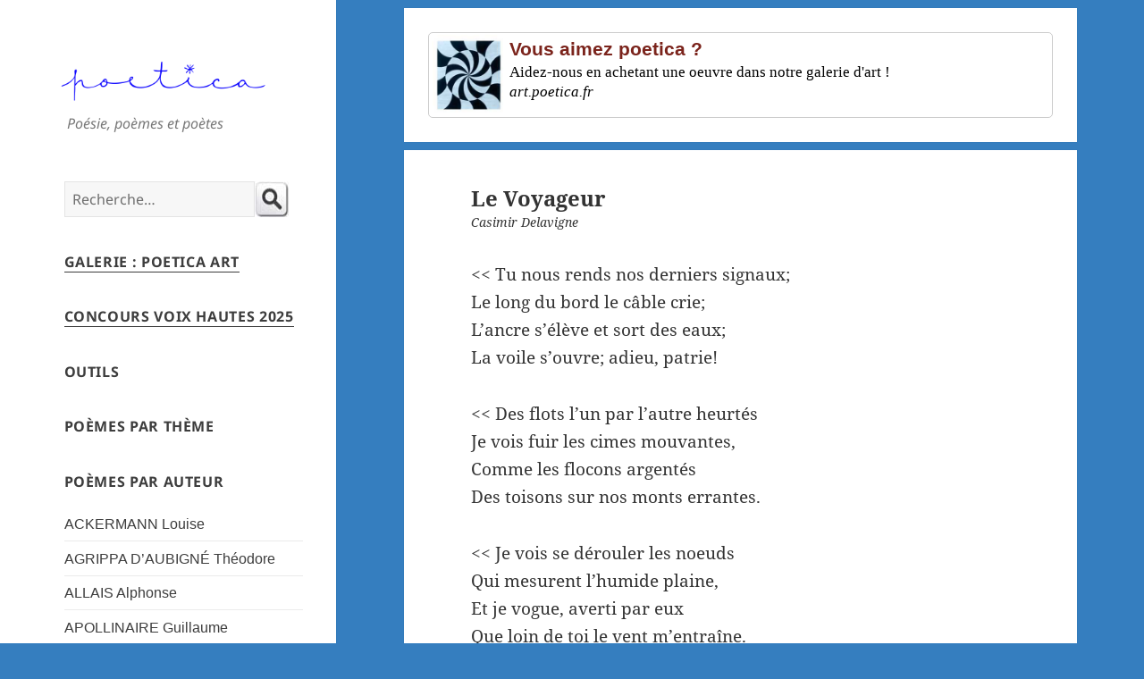

--- FILE ---
content_type: text/html; charset=UTF-8
request_url: https://www.poetica.fr/poeme-520/casimir-delavigne-le-voyageur/
body_size: 17451
content:
<!DOCTYPE html>
<html lang="fr-FR" class="no-js">
<head>
<meta charset="UTF-8">
<meta name="viewport" content="width=device-width">
<link rel="profile" href="http://gmpg.org/xfn/11">	
<!--[if lt IE 9]>
<script src="https://www.poetica.fr/wp-content/themes/twentyfifteen/js/html5.js"></script>
<![endif]-->
<script>
(function(html){html.className = html.className.replace(/\bno-js\b/,'js')})(document.documentElement);
//# sourceURL=twentyfifteen_javascript_detection
</script>
<meta name='robots' content='index, follow, max-image-preview:large, max-snippet:-1, max-video-preview:-1' />

	<title>Le Voyageur, po&egrave;me de Casimir Delavigne - poetica.fr</title>
	<meta name="description" content="Le Voyageur, un po&egrave;me de Casimir Delavigne." />
	<link rel="canonical" href="https://www.poetica.fr/poeme-520/casimir-delavigne-le-voyageur/" />
	<script type="application/ld+json" class="yoast-schema-graph">{"@context":"https://schema.org","@graph":[{"@type":"Article","@id":"https://www.poetica.fr/poeme-520/casimir-delavigne-le-voyageur/#article","isPartOf":{"@id":"https://www.poetica.fr/poeme-520/casimir-delavigne-le-voyageur/"},"author":{"name":"ac001","@id":"https://www.poetica.fr/#/schema/person/9ccab6319d8526e8a65c544b8b45d467"},"headline":"Le Voyageur","datePublished":"2009-05-25T09:29:05+00:00","mainEntityOfPage":{"@id":"https://www.poetica.fr/poeme-520/casimir-delavigne-le-voyageur/"},"wordCount":657,"commentCount":5,"articleSection":["Casimir Delavigne","Lieux","Mer","Voyage"],"inLanguage":"fr-FR","potentialAction":[{"@type":"CommentAction","name":"Comment","target":["https://www.poetica.fr/poeme-520/casimir-delavigne-le-voyageur/#respond"]}]},{"@type":"WebPage","@id":"https://www.poetica.fr/poeme-520/casimir-delavigne-le-voyageur/","url":"https://www.poetica.fr/poeme-520/casimir-delavigne-le-voyageur/","name":"Le Voyageur, po&egrave;me de Casimir Delavigne","isPartOf":{"@id":"https://www.poetica.fr/#website"},"datePublished":"2009-05-25T09:29:05+00:00","author":{"@id":"https://www.poetica.fr/#/schema/person/9ccab6319d8526e8a65c544b8b45d467"},"description":"Le Voyageur, un po&egrave;me de Casimir Delavigne.","breadcrumb":{"@id":"https://www.poetica.fr/poeme-520/casimir-delavigne-le-voyageur/#breadcrumb"},"inLanguage":"fr-FR","potentialAction":[{"@type":"ReadAction","target":["https://www.poetica.fr/poeme-520/casimir-delavigne-le-voyageur/"]}]},{"@type":"BreadcrumbList","@id":"https://www.poetica.fr/poeme-520/casimir-delavigne-le-voyageur/#breadcrumb","itemListElement":[{"@type":"ListItem","position":1,"name":"Accueil","item":"https://www.poetica.fr/"},{"@type":"ListItem","position":2,"name":"Le Voyageur"}]},{"@type":"WebSite","@id":"https://www.poetica.fr/#website","url":"https://www.poetica.fr/","name":"Poetica","description":"Poésie, poèmes et poètes","potentialAction":[{"@type":"SearchAction","target":{"@type":"EntryPoint","urlTemplate":"https://www.poetica.fr/?s={search_term_string}"},"query-input":{"@type":"PropertyValueSpecification","valueRequired":true,"valueName":"search_term_string"}}],"inLanguage":"fr-FR"},{"@type":"Person","@id":"https://www.poetica.fr/#/schema/person/9ccab6319d8526e8a65c544b8b45d467","name":"ac001","image":{"@type":"ImageObject","inLanguage":"fr-FR","@id":"https://www.poetica.fr/#/schema/person/image/","url":"https://secure.gravatar.com/avatar/197ae7c2e0e161c02127858f324e120320eb46d94ac59e624cce48269b843861?s=96&d=mm&r=g","contentUrl":"https://secure.gravatar.com/avatar/197ae7c2e0e161c02127858f324e120320eb46d94ac59e624cce48269b843861?s=96&d=mm&r=g","caption":"ac001"}}]}</script>


<link rel="alternate" title="oEmbed (JSON)" type="application/json+oembed" href="https://www.poetica.fr/wp-json/oembed/1.0/embed?url=https%3A%2F%2Fwww.poetica.fr%2Fpoeme-520%2Fcasimir-delavigne-le-voyageur%2F" />
<link rel="alternate" title="oEmbed (XML)" type="text/xml+oembed" href="https://www.poetica.fr/wp-json/oembed/1.0/embed?url=https%3A%2F%2Fwww.poetica.fr%2Fpoeme-520%2Fcasimir-delavigne-le-voyageur%2F&#038;format=xml" />
<style id='wp-img-auto-sizes-contain-inline-css'>
img:is([sizes=auto i],[sizes^="auto," i]){contain-intrinsic-size:3000px 1500px}
/*# sourceURL=wp-img-auto-sizes-contain-inline-css */
</style>
<style id='wp-emoji-styles-inline-css'>

	img.wp-smiley, img.emoji {
		display: inline !important;
		border: none !important;
		box-shadow: none !important;
		height: 1em !important;
		width: 1em !important;
		margin: 0 0.07em !important;
		vertical-align: -0.1em !important;
		background: none !important;
		padding: 0 !important;
	}
/*# sourceURL=wp-emoji-styles-inline-css */
</style>
<style id='wp-block-library-inline-css'>
:root{--wp-block-synced-color:#7a00df;--wp-block-synced-color--rgb:122,0,223;--wp-bound-block-color:var(--wp-block-synced-color);--wp-editor-canvas-background:#ddd;--wp-admin-theme-color:#007cba;--wp-admin-theme-color--rgb:0,124,186;--wp-admin-theme-color-darker-10:#006ba1;--wp-admin-theme-color-darker-10--rgb:0,107,160.5;--wp-admin-theme-color-darker-20:#005a87;--wp-admin-theme-color-darker-20--rgb:0,90,135;--wp-admin-border-width-focus:2px}@media (min-resolution:192dpi){:root{--wp-admin-border-width-focus:1.5px}}.wp-element-button{cursor:pointer}:root .has-very-light-gray-background-color{background-color:#eee}:root .has-very-dark-gray-background-color{background-color:#313131}:root .has-very-light-gray-color{color:#eee}:root .has-very-dark-gray-color{color:#313131}:root .has-vivid-green-cyan-to-vivid-cyan-blue-gradient-background{background:linear-gradient(135deg,#00d084,#0693e3)}:root .has-purple-crush-gradient-background{background:linear-gradient(135deg,#34e2e4,#4721fb 50%,#ab1dfe)}:root .has-hazy-dawn-gradient-background{background:linear-gradient(135deg,#faaca8,#dad0ec)}:root .has-subdued-olive-gradient-background{background:linear-gradient(135deg,#fafae1,#67a671)}:root .has-atomic-cream-gradient-background{background:linear-gradient(135deg,#fdd79a,#004a59)}:root .has-nightshade-gradient-background{background:linear-gradient(135deg,#330968,#31cdcf)}:root .has-midnight-gradient-background{background:linear-gradient(135deg,#020381,#2874fc)}:root{--wp--preset--font-size--normal:16px;--wp--preset--font-size--huge:42px}.has-regular-font-size{font-size:1em}.has-larger-font-size{font-size:2.625em}.has-normal-font-size{font-size:var(--wp--preset--font-size--normal)}.has-huge-font-size{font-size:var(--wp--preset--font-size--huge)}.has-text-align-center{text-align:center}.has-text-align-left{text-align:left}.has-text-align-right{text-align:right}.has-fit-text{white-space:nowrap!important}#end-resizable-editor-section{display:none}.aligncenter{clear:both}.items-justified-left{justify-content:flex-start}.items-justified-center{justify-content:center}.items-justified-right{justify-content:flex-end}.items-justified-space-between{justify-content:space-between}.screen-reader-text{border:0;clip-path:inset(50%);height:1px;margin:-1px;overflow:hidden;padding:0;position:absolute;width:1px;word-wrap:normal!important}.screen-reader-text:focus{background-color:#ddd;clip-path:none;color:#444;display:block;font-size:1em;height:auto;left:5px;line-height:normal;padding:15px 23px 14px;text-decoration:none;top:5px;width:auto;z-index:100000}html :where(.has-border-color){border-style:solid}html :where([style*=border-top-color]){border-top-style:solid}html :where([style*=border-right-color]){border-right-style:solid}html :where([style*=border-bottom-color]){border-bottom-style:solid}html :where([style*=border-left-color]){border-left-style:solid}html :where([style*=border-width]){border-style:solid}html :where([style*=border-top-width]){border-top-style:solid}html :where([style*=border-right-width]){border-right-style:solid}html :where([style*=border-bottom-width]){border-bottom-style:solid}html :where([style*=border-left-width]){border-left-style:solid}html :where(img[class*=wp-image-]){height:auto;max-width:100%}:where(figure){margin:0 0 1em}html :where(.is-position-sticky){--wp-admin--admin-bar--position-offset:var(--wp-admin--admin-bar--height,0px)}@media screen and (max-width:600px){html :where(.is-position-sticky){--wp-admin--admin-bar--position-offset:0px}}

/*# sourceURL=wp-block-library-inline-css */
</style><style id='global-styles-inline-css'>
:root{--wp--preset--aspect-ratio--square: 1;--wp--preset--aspect-ratio--4-3: 4/3;--wp--preset--aspect-ratio--3-4: 3/4;--wp--preset--aspect-ratio--3-2: 3/2;--wp--preset--aspect-ratio--2-3: 2/3;--wp--preset--aspect-ratio--16-9: 16/9;--wp--preset--aspect-ratio--9-16: 9/16;--wp--preset--color--black: #000000;--wp--preset--color--cyan-bluish-gray: #abb8c3;--wp--preset--color--white: #fff;--wp--preset--color--pale-pink: #f78da7;--wp--preset--color--vivid-red: #cf2e2e;--wp--preset--color--luminous-vivid-orange: #ff6900;--wp--preset--color--luminous-vivid-amber: #fcb900;--wp--preset--color--light-green-cyan: #7bdcb5;--wp--preset--color--vivid-green-cyan: #00d084;--wp--preset--color--pale-cyan-blue: #8ed1fc;--wp--preset--color--vivid-cyan-blue: #0693e3;--wp--preset--color--vivid-purple: #9b51e0;--wp--preset--color--dark-gray: #111;--wp--preset--color--light-gray: #f1f1f1;--wp--preset--color--yellow: #f4ca16;--wp--preset--color--dark-brown: #352712;--wp--preset--color--medium-pink: #e53b51;--wp--preset--color--light-pink: #ffe5d1;--wp--preset--color--dark-purple: #2e2256;--wp--preset--color--purple: #674970;--wp--preset--color--blue-gray: #22313f;--wp--preset--color--bright-blue: #55c3dc;--wp--preset--color--light-blue: #e9f2f9;--wp--preset--gradient--vivid-cyan-blue-to-vivid-purple: linear-gradient(135deg,rgb(6,147,227) 0%,rgb(155,81,224) 100%);--wp--preset--gradient--light-green-cyan-to-vivid-green-cyan: linear-gradient(135deg,rgb(122,220,180) 0%,rgb(0,208,130) 100%);--wp--preset--gradient--luminous-vivid-amber-to-luminous-vivid-orange: linear-gradient(135deg,rgb(252,185,0) 0%,rgb(255,105,0) 100%);--wp--preset--gradient--luminous-vivid-orange-to-vivid-red: linear-gradient(135deg,rgb(255,105,0) 0%,rgb(207,46,46) 100%);--wp--preset--gradient--very-light-gray-to-cyan-bluish-gray: linear-gradient(135deg,rgb(238,238,238) 0%,rgb(169,184,195) 100%);--wp--preset--gradient--cool-to-warm-spectrum: linear-gradient(135deg,rgb(74,234,220) 0%,rgb(151,120,209) 20%,rgb(207,42,186) 40%,rgb(238,44,130) 60%,rgb(251,105,98) 80%,rgb(254,248,76) 100%);--wp--preset--gradient--blush-light-purple: linear-gradient(135deg,rgb(255,206,236) 0%,rgb(152,150,240) 100%);--wp--preset--gradient--blush-bordeaux: linear-gradient(135deg,rgb(254,205,165) 0%,rgb(254,45,45) 50%,rgb(107,0,62) 100%);--wp--preset--gradient--luminous-dusk: linear-gradient(135deg,rgb(255,203,112) 0%,rgb(199,81,192) 50%,rgb(65,88,208) 100%);--wp--preset--gradient--pale-ocean: linear-gradient(135deg,rgb(255,245,203) 0%,rgb(182,227,212) 50%,rgb(51,167,181) 100%);--wp--preset--gradient--electric-grass: linear-gradient(135deg,rgb(202,248,128) 0%,rgb(113,206,126) 100%);--wp--preset--gradient--midnight: linear-gradient(135deg,rgb(2,3,129) 0%,rgb(40,116,252) 100%);--wp--preset--gradient--dark-gray-gradient-gradient: linear-gradient(90deg, rgba(17,17,17,1) 0%, rgba(42,42,42,1) 100%);--wp--preset--gradient--light-gray-gradient: linear-gradient(90deg, rgba(241,241,241,1) 0%, rgba(215,215,215,1) 100%);--wp--preset--gradient--white-gradient: linear-gradient(90deg, rgba(255,255,255,1) 0%, rgba(230,230,230,1) 100%);--wp--preset--gradient--yellow-gradient: linear-gradient(90deg, rgba(244,202,22,1) 0%, rgba(205,168,10,1) 100%);--wp--preset--gradient--dark-brown-gradient: linear-gradient(90deg, rgba(53,39,18,1) 0%, rgba(91,67,31,1) 100%);--wp--preset--gradient--medium-pink-gradient: linear-gradient(90deg, rgba(229,59,81,1) 0%, rgba(209,28,51,1) 100%);--wp--preset--gradient--light-pink-gradient: linear-gradient(90deg, rgba(255,229,209,1) 0%, rgba(255,200,158,1) 100%);--wp--preset--gradient--dark-purple-gradient: linear-gradient(90deg, rgba(46,34,86,1) 0%, rgba(66,48,123,1) 100%);--wp--preset--gradient--purple-gradient: linear-gradient(90deg, rgba(103,73,112,1) 0%, rgba(131,93,143,1) 100%);--wp--preset--gradient--blue-gray-gradient: linear-gradient(90deg, rgba(34,49,63,1) 0%, rgba(52,75,96,1) 100%);--wp--preset--gradient--bright-blue-gradient: linear-gradient(90deg, rgba(85,195,220,1) 0%, rgba(43,180,211,1) 100%);--wp--preset--gradient--light-blue-gradient: linear-gradient(90deg, rgba(233,242,249,1) 0%, rgba(193,218,238,1) 100%);--wp--preset--font-size--small: 13px;--wp--preset--font-size--medium: 20px;--wp--preset--font-size--large: 36px;--wp--preset--font-size--x-large: 42px;--wp--preset--spacing--20: 0.44rem;--wp--preset--spacing--30: 0.67rem;--wp--preset--spacing--40: 1rem;--wp--preset--spacing--50: 1.5rem;--wp--preset--spacing--60: 2.25rem;--wp--preset--spacing--70: 3.38rem;--wp--preset--spacing--80: 5.06rem;--wp--preset--shadow--natural: 6px 6px 9px rgba(0, 0, 0, 0.2);--wp--preset--shadow--deep: 12px 12px 50px rgba(0, 0, 0, 0.4);--wp--preset--shadow--sharp: 6px 6px 0px rgba(0, 0, 0, 0.2);--wp--preset--shadow--outlined: 6px 6px 0px -3px rgb(255, 255, 255), 6px 6px rgb(0, 0, 0);--wp--preset--shadow--crisp: 6px 6px 0px rgb(0, 0, 0);}:where(.is-layout-flex){gap: 0.5em;}:where(.is-layout-grid){gap: 0.5em;}body .is-layout-flex{display: flex;}.is-layout-flex{flex-wrap: wrap;align-items: center;}.is-layout-flex > :is(*, div){margin: 0;}body .is-layout-grid{display: grid;}.is-layout-grid > :is(*, div){margin: 0;}:where(.wp-block-columns.is-layout-flex){gap: 2em;}:where(.wp-block-columns.is-layout-grid){gap: 2em;}:where(.wp-block-post-template.is-layout-flex){gap: 1.25em;}:where(.wp-block-post-template.is-layout-grid){gap: 1.25em;}.has-black-color{color: var(--wp--preset--color--black) !important;}.has-cyan-bluish-gray-color{color: var(--wp--preset--color--cyan-bluish-gray) !important;}.has-white-color{color: var(--wp--preset--color--white) !important;}.has-pale-pink-color{color: var(--wp--preset--color--pale-pink) !important;}.has-vivid-red-color{color: var(--wp--preset--color--vivid-red) !important;}.has-luminous-vivid-orange-color{color: var(--wp--preset--color--luminous-vivid-orange) !important;}.has-luminous-vivid-amber-color{color: var(--wp--preset--color--luminous-vivid-amber) !important;}.has-light-green-cyan-color{color: var(--wp--preset--color--light-green-cyan) !important;}.has-vivid-green-cyan-color{color: var(--wp--preset--color--vivid-green-cyan) !important;}.has-pale-cyan-blue-color{color: var(--wp--preset--color--pale-cyan-blue) !important;}.has-vivid-cyan-blue-color{color: var(--wp--preset--color--vivid-cyan-blue) !important;}.has-vivid-purple-color{color: var(--wp--preset--color--vivid-purple) !important;}.has-black-background-color{background-color: var(--wp--preset--color--black) !important;}.has-cyan-bluish-gray-background-color{background-color: var(--wp--preset--color--cyan-bluish-gray) !important;}.has-white-background-color{background-color: var(--wp--preset--color--white) !important;}.has-pale-pink-background-color{background-color: var(--wp--preset--color--pale-pink) !important;}.has-vivid-red-background-color{background-color: var(--wp--preset--color--vivid-red) !important;}.has-luminous-vivid-orange-background-color{background-color: var(--wp--preset--color--luminous-vivid-orange) !important;}.has-luminous-vivid-amber-background-color{background-color: var(--wp--preset--color--luminous-vivid-amber) !important;}.has-light-green-cyan-background-color{background-color: var(--wp--preset--color--light-green-cyan) !important;}.has-vivid-green-cyan-background-color{background-color: var(--wp--preset--color--vivid-green-cyan) !important;}.has-pale-cyan-blue-background-color{background-color: var(--wp--preset--color--pale-cyan-blue) !important;}.has-vivid-cyan-blue-background-color{background-color: var(--wp--preset--color--vivid-cyan-blue) !important;}.has-vivid-purple-background-color{background-color: var(--wp--preset--color--vivid-purple) !important;}.has-black-border-color{border-color: var(--wp--preset--color--black) !important;}.has-cyan-bluish-gray-border-color{border-color: var(--wp--preset--color--cyan-bluish-gray) !important;}.has-white-border-color{border-color: var(--wp--preset--color--white) !important;}.has-pale-pink-border-color{border-color: var(--wp--preset--color--pale-pink) !important;}.has-vivid-red-border-color{border-color: var(--wp--preset--color--vivid-red) !important;}.has-luminous-vivid-orange-border-color{border-color: var(--wp--preset--color--luminous-vivid-orange) !important;}.has-luminous-vivid-amber-border-color{border-color: var(--wp--preset--color--luminous-vivid-amber) !important;}.has-light-green-cyan-border-color{border-color: var(--wp--preset--color--light-green-cyan) !important;}.has-vivid-green-cyan-border-color{border-color: var(--wp--preset--color--vivid-green-cyan) !important;}.has-pale-cyan-blue-border-color{border-color: var(--wp--preset--color--pale-cyan-blue) !important;}.has-vivid-cyan-blue-border-color{border-color: var(--wp--preset--color--vivid-cyan-blue) !important;}.has-vivid-purple-border-color{border-color: var(--wp--preset--color--vivid-purple) !important;}.has-vivid-cyan-blue-to-vivid-purple-gradient-background{background: var(--wp--preset--gradient--vivid-cyan-blue-to-vivid-purple) !important;}.has-light-green-cyan-to-vivid-green-cyan-gradient-background{background: var(--wp--preset--gradient--light-green-cyan-to-vivid-green-cyan) !important;}.has-luminous-vivid-amber-to-luminous-vivid-orange-gradient-background{background: var(--wp--preset--gradient--luminous-vivid-amber-to-luminous-vivid-orange) !important;}.has-luminous-vivid-orange-to-vivid-red-gradient-background{background: var(--wp--preset--gradient--luminous-vivid-orange-to-vivid-red) !important;}.has-very-light-gray-to-cyan-bluish-gray-gradient-background{background: var(--wp--preset--gradient--very-light-gray-to-cyan-bluish-gray) !important;}.has-cool-to-warm-spectrum-gradient-background{background: var(--wp--preset--gradient--cool-to-warm-spectrum) !important;}.has-blush-light-purple-gradient-background{background: var(--wp--preset--gradient--blush-light-purple) !important;}.has-blush-bordeaux-gradient-background{background: var(--wp--preset--gradient--blush-bordeaux) !important;}.has-luminous-dusk-gradient-background{background: var(--wp--preset--gradient--luminous-dusk) !important;}.has-pale-ocean-gradient-background{background: var(--wp--preset--gradient--pale-ocean) !important;}.has-electric-grass-gradient-background{background: var(--wp--preset--gradient--electric-grass) !important;}.has-midnight-gradient-background{background: var(--wp--preset--gradient--midnight) !important;}.has-small-font-size{font-size: var(--wp--preset--font-size--small) !important;}.has-medium-font-size{font-size: var(--wp--preset--font-size--medium) !important;}.has-large-font-size{font-size: var(--wp--preset--font-size--large) !important;}.has-x-large-font-size{font-size: var(--wp--preset--font-size--x-large) !important;}
/*# sourceURL=global-styles-inline-css */
</style>

<style id='classic-theme-styles-inline-css'>
/*! This file is auto-generated */
.wp-block-button__link{color:#fff;background-color:#32373c;border-radius:9999px;box-shadow:none;text-decoration:none;padding:calc(.667em + 2px) calc(1.333em + 2px);font-size:1.125em}.wp-block-file__button{background:#32373c;color:#fff;text-decoration:none}
/*# sourceURL=/wp-includes/css/classic-themes.min.css */
</style>
<link rel='stylesheet' id='twentyfifteen-fonts-css' href='https://www.poetica.fr/wp-content/themes/twentyfifteen/assets/fonts/noto-sans-plus-noto-serif-plus-inconsolata.css?ver=20230328' media='all' />
<link rel='stylesheet' id='genericons-css' href='https://www.poetica.fr/wp-content/themes/twentyfifteen/genericons/genericons.css?ver=20251101' media='all' />
<link rel='stylesheet' id='twentyfifteen-style-css' href='https://www.poetica.fr/wp-content/themes/t15poetica/style.css?ver=20251202' media='all' />
<style id='twentyfifteen-style-inline-css'>

		/* Custom Sidebar Text Color */
		.site-title a,
		.site-description,
		.secondary-toggle:before {
			color: #3d3d3d;
		}

		.site-title a:hover,
		.site-title a:focus {
			color: rgba( 61, 61, 61, 0.7);
		}

		.secondary-toggle {
			border-color: rgba( 61, 61, 61, 0.1);
		}

		.secondary-toggle:hover,
		.secondary-toggle:focus {
			border-color: rgba( 61, 61, 61, 0.3);
		}

		.site-title a {
			outline-color: rgba( 61, 61, 61, 0.3);
		}

		@media screen and (min-width: 59.6875em) {
			.secondary a,
			.dropdown-toggle:after,
			.widget-title,
			.widget blockquote cite,
			.widget blockquote small {
				color: #3d3d3d;
			}

			.widget button,
			.widget input[type="button"],
			.widget input[type="reset"],
			.widget input[type="submit"],
			.widget_calendar tbody a {
				background-color: #3d3d3d;
			}

			.textwidget a {
				border-color: #3d3d3d;
			}

			.secondary a:hover,
			.secondary a:focus,
			.main-navigation .menu-item-description,
			.widget,
			.widget blockquote,
			.widget .wp-caption-text,
			.widget .gallery-caption {
				color: rgba( 61, 61, 61, 0.7);
			}

			.widget button:hover,
			.widget button:focus,
			.widget input[type="button"]:hover,
			.widget input[type="button"]:focus,
			.widget input[type="reset"]:hover,
			.widget input[type="reset"]:focus,
			.widget input[type="submit"]:hover,
			.widget input[type="submit"]:focus,
			.widget_calendar tbody a:hover,
			.widget_calendar tbody a:focus {
				background-color: rgba( 61, 61, 61, 0.7);
			}

			.widget blockquote {
				border-color: rgba( 61, 61, 61, 0.7);
			}

			.main-navigation ul,
			.main-navigation li,
			.secondary-toggle,
			.widget input,
			.widget textarea,
			.widget table,
			.widget th,
			.widget td,
			.widget pre,
			.widget li,
			.widget_categories .children,
			.widget_nav_menu .sub-menu,
			.widget_pages .children,
			.widget abbr[title] {
				border-color: rgba( 61, 61, 61, 0.1);
			}

			.dropdown-toggle:hover,
			.dropdown-toggle:focus,
			.widget hr {
				background-color: rgba( 61, 61, 61, 0.1);
			}

			.widget input:focus,
			.widget textarea:focus {
				border-color: rgba( 61, 61, 61, 0.3);
			}

			.sidebar a:focus,
			.dropdown-toggle:focus {
				outline-color: rgba( 61, 61, 61, 0.3);
			}
		}
	
/*# sourceURL=twentyfifteen-style-inline-css */
</style>
<link rel='stylesheet' id='twentyfifteen-block-style-css' href='https://www.poetica.fr/wp-content/themes/twentyfifteen/css/blocks.css?ver=20240715' media='all' />
<script src="https://www.poetica.fr/wp-includes/js/jquery/jquery.min.js?ver=3.7.1" id="jquery-core-js"></script>
<script src="https://www.poetica.fr/wp-includes/js/jquery/jquery-migrate.min.js?ver=3.4.1" id="jquery-migrate-js"></script>
<script id="twentyfifteen-script-js-extra">
var screenReaderText = {"expand":"\u003Cspan class=\"screen-reader-text\"\u003Eouvrir le sous-menu\u003C/span\u003E","collapse":"\u003Cspan class=\"screen-reader-text\"\u003Efermer le sous-menu\u003C/span\u003E"};
//# sourceURL=twentyfifteen-script-js-extra
</script>
<script src="https://www.poetica.fr/wp-content/themes/twentyfifteen/js/functions.js?ver=20250729" id="twentyfifteen-script-js" defer data-wp-strategy="defer"></script>
<link rel="https://api.w.org/" href="https://www.poetica.fr/wp-json/" /><link rel="alternate" title="JSON" type="application/json" href="https://www.poetica.fr/wp-json/wp/v2/posts/520" /><link rel="EditURI" type="application/rsd+xml" title="RSD" href="https://www.poetica.fr/xmlrpc_007.php?rsd" />
<style id="custom-background-css">
body.custom-background { background-color: #357ebf; }
</style>
	<link rel="icon" href="https://www.poetica.fr/wp-content/uploads/2020/07/cropped-icon-poetica3-32x32.jpg" sizes="32x32" />
<link rel="icon" href="https://www.poetica.fr/wp-content/uploads/2020/07/cropped-icon-poetica3-192x192.jpg" sizes="192x192" />
<link rel="apple-touch-icon" href="https://www.poetica.fr/wp-content/uploads/2020/07/cropped-icon-poetica3-180x180.jpg" />
<meta name="msapplication-TileImage" content="https://www.poetica.fr/wp-content/uploads/2020/07/cropped-icon-poetica3-270x270.jpg" />
<meta property="og:title" content="Le Voyageur, un po&egrave;me de Casimir Delavigne" />
<meta property="og:type" content="article" />
<meta property="og:image" content="https://www.poetica.fr/poetica-logo3.jpg" />	
<meta property="og:url" content="https://www.poetica.fr/poeme-520/casimir-delavigne-le-voyageur/" />
<meta property="og:site_name" content="poetica.fr" />
<meta property="og:description" content="Le Voyageur, un po&egrave;me de Casimir Delavigne." />
<meta property="fb:app_id" content="118842634794445" />
<link rel="icon" type="image/png" sizes="32x32" href="https://www.poetica.fr/favicon-32x32.png">

<script>
    function checkValues() {
        searchBox = document.getElementById("s");	
        return searchBox.value.trim() != ""; // true will allow submission and false will prevent it
    }
</script>

<script>
<!--
function getCookie(name)
{
var re = new RegExp(name + "=([^;]+)");
var value = re.exec(document.cookie);
return (value != null) ? unescape(value[1]) : null;
}
function togglediv(sDiv) {
var ele = document.getElementById(sDiv);	
if(ele.style.display == "block") {
ele.style.display = "none";
createCookie(sDiv,"none",30);		
}
else {
ele.style.display = "block";
createCookie(sDiv,"block",30);	
}}

function addmenuids() {
document.querySelector('nav.menu-poemes-par-theme-container').id = 'menu-poemes-par-theme-container';
document.querySelector('nav.menu-poemes-par-auteur-container').id = 'menu-poemes-par-auteur-container';
document.querySelector('nav.menu-outils-container').id = 'menu-outils-container';
var ele = document.getElementById('menu-poemes-par-theme-container');
if (getCookie("menu-poemes-par-theme-container") == "block") {
ele.style.display = "block";
}else{
ele.style.display = "none";
}
ele = document.getElementById('menu-poemes-par-auteur-container');
if (getCookie("menu-poemes-par-auteur-container") == "none") {
ele.style.display = "none";
}else{
ele.style.display = "block";
}
ele = document.getElementById('menu-outils-container');
if (getCookie("menu-outils-container") == "block") {
ele.style.display = "block";
}else{
ele.style.display = "none";
}
var elements = document.getElementsByClassName('widget-title-link');
for (var i = 0; i < elements.length; i++){
if (i == 0) {
elements[i].setAttribute('href', "javascript:togglediv('menu-outils-container')");
}else if (i == 1) {
elements[i].setAttribute('href', "javascript:togglediv('menu-poemes-par-theme-container')");
}else if (i == 2) {
elements[i].setAttribute('href', "javascript:togglediv('menu-poemes-par-auteur-container')");
}}}

function createCookie(name,value,days) {
if (days) {
var date = new Date();
date.setTime(date.getTime()+(days*24*60*60*1000));
var expires = "; expires="+date.toGMTString();
}
else var expires = "";
document.cookie = name+"="+value+expires+"; path=/";
}
   
printPoemCSS = new String ('<link href="https://www.poetica.fr/wp-content/themes/t15poetica/printpoem.css" media="print" rel="stylesheet" type="text/css">')
function printPoem(divId) {
window.frames["print_frame"].document.body.innerHTML=printPoemCSS + document.getElementById('site-logo').innerHTML + document.getElementById(divId).innerHTML + '<p><i>Po&egrave;me publi&eacute; sur poetica.fr</i></p>';
window.frames["print_frame"].window.focus();
setTimeout(function(){window.frames["print_frame"].window.print();},1000);
window.frames["print_frame"].window.close();
}
// -->
</script>
<script>
<!--
function ct(sURL){if(document.images){(new Image()).src='https://www.poetica.fr/ox/ot.php?t=' + sURL + '&s=0';}return true;}

//-->
</script>	
	
</head>
<body class="wp-singular post-template-default single single-post postid-520 single-format-standard custom-background wp-embed-responsive wp-theme-twentyfifteen wp-child-theme-t15poetica" onload="addmenuids()">

<div id="page" class="hfeed site">
<a class="skip-link screen-reader-text" href="#content">Aller au contenu</a>
<div id="sidebar" class="sidebar">
<header id="masthead" class="site-header">
<div class="site-branding">
<div id="site-logo">
<p class="site-title" style="margin-left:-10px;padding:0px;"><a href="https://www.poetica.fr/" rel="home">
<img width="256" height="60" id="poetica-logo" class="imgnopad" src="https://www.poetica.fr/logo-poetica.png" alt="Poetica"/>
</a></p>
</div><!-- .site-logo -->
<p class="site-description" style="font-style:italic;margin-left:0px;">Poésie, poèmes et poètes</p>
<button class="secondary-toggle">Menu et widgets</button>
</div><!-- .site-branding -->
</header><!-- .site-header -->
	<div id="secondary" class="secondary">

		
		
					<div id="widget-area" class="widget-area" role="complementary">
				<aside id="search-2" class="widget widget_search"><form onsubmit="return checkValues();" role="search" method="get" id="searchform" class="searchform" action="https://www.poetica.fr/" >
    <div style="display:flex;"><label class="screen-reader-text" for="s">Search for:</label>
    <input placeholder="Recherche&hellip;" style="width:80%;margin-right:0px;padding-right:0px;vertical-align:text-top;" type="text" value="" name="s" id="s" />
    <input style="margin-left:0px;padding-left:0px;vertical-align:text-top;border: 0;" type="image" id="searchsubmit" name="submit" src="/search.jpg" alt="Rechercher" />
    </div>
    </form></aside><aside id="custom_html-2" class="widget_text widget widget_custom_html"><div class="textwidget custom-html-widget"><h2 class="widget-title"><a href="https://art.poetica.fr/">Galerie&nbsp;: Poetica Art</a></h2></div></aside><aside id="custom_html-4" class="widget_text widget widget_custom_html"><div class="textwidget custom-html-widget"><h2 class="widget-title"><a href="https://www.poetica.fr/concours-poesie-voix-hautes-2025/">Concours Voix Hautes 2025</a></h2></div></aside><aside id="nav_menu-4" class="widget widget_nav_menu"><h2 class="widget-title"><a href="#" class="widget-title-link">Outils</a></h2><nav class="menu-outils-container" aria-label="Outils"><ul id="menu-outils" class="menu"><li id="menu-item-7152" class="menu-item menu-item-type-post_type menu-item-object-page menu-item-7152"><a href="https://www.poetica.fr/compteur-de-mots/">Compteur de mots</a></li>
</ul></nav></aside><aside id="nav_menu-2" class="widget widget_nav_menu"><h2 class="widget-title"><a href="#" class="widget-title-link">Poèmes par thème</a></h2><nav class="menu-poemes-par-theme-container" aria-label="Poèmes par thème"><ul id="menu-poemes-par-theme" class="menu"><li id="menu-item-2322" class="menu-item menu-item-type-taxonomy menu-item-object-category menu-item-2322"><a href="https://www.poetica.fr/categories/amitie/">Amitié</a></li>
<li id="menu-item-2323" class="menu-item menu-item-type-taxonomy menu-item-object-category menu-item-2323"><a href="https://www.poetica.fr/categories/amour/">Amour</a></li>
<li id="menu-item-2324" class="menu-item menu-item-type-taxonomy menu-item-object-category menu-item-2324"><a href="https://www.poetica.fr/categories/angoisse/">Angoisse</a></li>
<li id="menu-item-2325" class="menu-item menu-item-type-taxonomy menu-item-object-category menu-item-2325"><a href="https://www.poetica.fr/categories/animaux/">Animaux</a></li>
<li id="menu-item-2326" class="menu-item menu-item-type-taxonomy menu-item-object-category menu-item-2326"><a href="https://www.poetica.fr/categories/authenticite/">Authenticité</a></li>
<li id="menu-item-2327" class="menu-item menu-item-type-taxonomy menu-item-object-category menu-item-2327"><a href="https://www.poetica.fr/categories/automne/">Automne</a></li>
<li id="menu-item-2328" class="menu-item menu-item-type-taxonomy menu-item-object-category menu-item-2328"><a href="https://www.poetica.fr/categories/avarice/">Avarice</a></li>
<li id="menu-item-2329" class="menu-item menu-item-type-taxonomy menu-item-object-category menu-item-2329"><a href="https://www.poetica.fr/categories/beaute/">Beauté</a></li>
<li id="menu-item-2330" class="menu-item menu-item-type-taxonomy menu-item-object-category menu-item-2330"><a href="https://www.poetica.fr/categories/bonheur/">Bonheur</a></li>
<li id="menu-item-2331" class="menu-item menu-item-type-taxonomy menu-item-object-category menu-item-2331"><a href="https://www.poetica.fr/categories/campagne/">Campagne</a></li>
<li id="menu-item-2332" class="menu-item menu-item-type-taxonomy menu-item-object-category menu-item-2332"><a href="https://www.poetica.fr/categories/carpe-diem/">Carpe diem</a></li>
<li id="menu-item-2333" class="menu-item menu-item-type-taxonomy menu-item-object-category menu-item-2333"><a href="https://www.poetica.fr/categories/chaos/">Chaos</a></li>
<li id="menu-item-2334" class="menu-item menu-item-type-taxonomy menu-item-object-category menu-item-2334"><a href="https://www.poetica.fr/categories/condition-humaine/">Condition humaine</a></li>
<li id="menu-item-2335" class="menu-item menu-item-type-taxonomy menu-item-object-category menu-item-2335"><a href="https://www.poetica.fr/categories/creativite/">Créativité</a></li>
<li id="menu-item-2336" class="menu-item menu-item-type-taxonomy menu-item-object-category menu-item-2336"><a href="https://www.poetica.fr/categories/desespoir/">Désespoir</a></li>
<li id="menu-item-2337" class="menu-item menu-item-type-taxonomy menu-item-object-category menu-item-2337"><a href="https://www.poetica.fr/categories/desir/">Désir</a></li>
<li id="menu-item-2338" class="menu-item menu-item-type-taxonomy menu-item-object-category menu-item-2338"><a href="https://www.poetica.fr/categories/erotique/">Erotique</a></li>
<li id="menu-item-2339" class="menu-item menu-item-type-taxonomy menu-item-object-category menu-item-2339"><a href="https://www.poetica.fr/categories/esperance/">Espérance</a></li>
<li id="menu-item-2340" class="menu-item menu-item-type-taxonomy menu-item-object-category menu-item-2340"><a href="https://www.poetica.fr/categories/ete/">Eté</a></li>
<li id="menu-item-2863" class="menu-item menu-item-type-taxonomy menu-item-object-category menu-item-2863"><a href="https://www.poetica.fr/categories/famille/">Famille</a></li>
<li id="menu-item-2348" class="menu-item menu-item-type-taxonomy menu-item-object-category menu-item-2348"><a href="https://www.poetica.fr/categories/femme/">Femme</a></li>
<li id="menu-item-2341" class="menu-item menu-item-type-taxonomy menu-item-object-category menu-item-2341"><a href="https://www.poetica.fr/categories/guerre/">Guerre</a></li>
<li id="menu-item-2343" class="menu-item menu-item-type-taxonomy menu-item-object-category menu-item-2343"><a href="https://www.poetica.fr/categories/haine/">Haine</a></li>
<li id="menu-item-2344" class="menu-item menu-item-type-taxonomy menu-item-object-category menu-item-2344"><a href="https://www.poetica.fr/categories/hiver/">Hiver</a></li>
<li id="menu-item-2345" class="menu-item menu-item-type-taxonomy menu-item-object-category menu-item-2345"><a href="https://www.poetica.fr/categories/imaginaire/">Imaginaire</a></li>
<li id="menu-item-2346" class="menu-item menu-item-type-taxonomy menu-item-object-category menu-item-2346"><a href="https://www.poetica.fr/categories/ivresse/">Ivresse</a></li>
<li id="menu-item-2347" class="menu-item menu-item-type-taxonomy menu-item-object-category menu-item-2347"><a href="https://www.poetica.fr/categories/jeunesse/">Jeunesse</a></li>
<li id="menu-item-2350" class="menu-item menu-item-type-taxonomy menu-item-object-category menu-item-2350"><a href="https://www.poetica.fr/categories/liberte/">Liberté</a></li>
<li id="menu-item-2351" class="menu-item menu-item-type-taxonomy menu-item-object-category current-post-ancestor current-menu-parent current-post-parent menu-item-2351"><a href="https://www.poetica.fr/categories/lieux/">Lieux</a></li>
<li id="menu-item-2864" class="menu-item menu-item-type-taxonomy menu-item-object-category menu-item-2864"><a href="https://www.poetica.fr/categories/maladie/">Maladie</a></li>
<li id="menu-item-2352" class="menu-item menu-item-type-taxonomy menu-item-object-category menu-item-2352"><a href="https://www.poetica.fr/categories/malheur/">Malheur</a></li>
<li id="menu-item-2353" class="menu-item menu-item-type-taxonomy menu-item-object-category menu-item-2353"><a href="https://www.poetica.fr/categories/mensonge/">Mensonge</a></li>
<li id="menu-item-2354" class="menu-item menu-item-type-taxonomy menu-item-object-category current-post-ancestor current-menu-parent current-post-parent menu-item-2354"><a href="https://www.poetica.fr/categories/mer/">Mer</a></li>
<li id="menu-item-2355" class="menu-item menu-item-type-taxonomy menu-item-object-category menu-item-2355"><a href="https://www.poetica.fr/categories/mort/">Mort</a></li>
<li id="menu-item-4560" class="menu-item menu-item-type-taxonomy menu-item-object-category menu-item-4560"><a href="https://www.poetica.fr/categories/musique/">Musique</a></li>
<li id="menu-item-2356" class="menu-item menu-item-type-taxonomy menu-item-object-category menu-item-2356"><a href="https://www.poetica.fr/categories/nature/">Nature</a></li>
<li id="menu-item-2357" class="menu-item menu-item-type-taxonomy menu-item-object-category menu-item-2357"><a href="https://www.poetica.fr/categories/nostalgie/">Nostalgie</a></li>
<li id="menu-item-2358" class="menu-item menu-item-type-taxonomy menu-item-object-category menu-item-2358"><a href="https://www.poetica.fr/categories/nourriture/">Nourriture</a></li>
<li id="menu-item-2359" class="menu-item menu-item-type-taxonomy menu-item-object-category menu-item-2359"><a href="https://www.poetica.fr/categories/objets/">Objets</a></li>
<li id="menu-item-2360" class="menu-item menu-item-type-taxonomy menu-item-object-category menu-item-2360"><a href="https://www.poetica.fr/categories/paix/">Paix</a></li>
<li id="menu-item-2361" class="menu-item menu-item-type-taxonomy menu-item-object-category menu-item-2361"><a href="https://www.poetica.fr/categories/paresse/">Paresse</a></li>
<li id="menu-item-2362" class="menu-item menu-item-type-taxonomy menu-item-object-category menu-item-2362"><a href="https://www.poetica.fr/categories/passion/">Passion</a></li>
<li id="menu-item-2363" class="menu-item menu-item-type-taxonomy menu-item-object-category menu-item-2363"><a href="https://www.poetica.fr/categories/patrie/">Patrie</a></li>
<li id="menu-item-2349" class="menu-item menu-item-type-taxonomy menu-item-object-category menu-item-2349"><a href="https://www.poetica.fr/categories/poete/">Poète</a></li>
<li id="menu-item-2364" class="menu-item menu-item-type-taxonomy menu-item-object-category menu-item-2364"><a href="https://www.poetica.fr/categories/politique/">Politique</a></li>
<li id="menu-item-2365" class="menu-item menu-item-type-taxonomy menu-item-object-category menu-item-2365"><a href="https://www.poetica.fr/categories/printemps/">Printemps</a></li>
<li id="menu-item-2366" class="menu-item menu-item-type-taxonomy menu-item-object-category menu-item-2366"><a href="https://www.poetica.fr/categories/religion/">Religion</a></li>
<li id="menu-item-2367" class="menu-item menu-item-type-taxonomy menu-item-object-category menu-item-2367"><a href="https://www.poetica.fr/categories/sensualite/">Sensualité</a></li>
<li id="menu-item-5132" class="menu-item menu-item-type-taxonomy menu-item-object-category menu-item-5132"><a href="https://www.poetica.fr/categories/solidarite/">Solidarité</a></li>
<li id="menu-item-2368" class="menu-item menu-item-type-taxonomy menu-item-object-category menu-item-2368"><a href="https://www.poetica.fr/categories/solitude/">Solitude</a></li>
<li id="menu-item-2370" class="menu-item menu-item-type-taxonomy menu-item-object-category menu-item-2370"><a href="https://www.poetica.fr/categories/survie/">Survie</a></li>
<li id="menu-item-2422" class="menu-item menu-item-type-taxonomy menu-item-object-category menu-item-2422"><a href="https://www.poetica.fr/categories/temps/">Temps qui passe</a></li>
<li id="menu-item-2371" class="menu-item menu-item-type-taxonomy menu-item-object-category menu-item-2371"><a href="https://www.poetica.fr/categories/trahison/">Trahison</a></li>
<li id="menu-item-2372" class="menu-item menu-item-type-taxonomy menu-item-object-category menu-item-2372"><a href="https://www.poetica.fr/categories/travail/">Travail</a></li>
<li id="menu-item-2373" class="menu-item menu-item-type-taxonomy menu-item-object-category menu-item-2373"><a href="https://www.poetica.fr/categories/tristesse/">Tristesse</a></li>
<li id="menu-item-2374" class="menu-item menu-item-type-taxonomy menu-item-object-category menu-item-2374"><a href="https://www.poetica.fr/categories/vieillesse/">Vieillesse</a></li>
<li id="menu-item-3557" class="menu-item menu-item-type-taxonomy menu-item-object-category menu-item-3557"><a href="https://www.poetica.fr/categories/ville/">Ville</a></li>
<li id="menu-item-2376" class="menu-item menu-item-type-taxonomy menu-item-object-category menu-item-2376"><a href="https://www.poetica.fr/categories/vin/">Vin</a></li>
<li id="menu-item-2377" class="menu-item menu-item-type-taxonomy menu-item-object-category current-post-ancestor current-menu-parent current-post-parent menu-item-2377"><a href="https://www.poetica.fr/categories/voyage/">Voyage</a></li>
<li id="menu-item-3719" class="menu-item menu-item-type-post_type menu-item-object-page menu-item-3719"><a href="https://www.poetica.fr/formes-poetiques/">Formes poétiques&#8230;</a></li>
</ul></nav></aside><aside id="nav_menu-3" class="widget widget_nav_menu"><h2 class="widget-title"><a href="#" class="widget-title-link">Poèmes par auteur</a></h2><nav class="menu-poemes-par-auteur-container" aria-label="Poèmes par auteur"><ul id="menu-poemes-par-auteur" class="menu"><li id="menu-item-2291" class="menu-item menu-item-type-taxonomy menu-item-object-category menu-item-2291"><a href="https://www.poetica.fr/categories/louise-ackermann/">ACKERMANN Louise</a></li>
<li id="menu-item-2311" class="menu-item menu-item-type-taxonomy menu-item-object-category menu-item-2311"><a href="https://www.poetica.fr/categories/theodore-agrippa-aubigne/">AGRIPPA D&rsquo;AUBIGNÉ Théodore</a></li>
<li id="menu-item-2242" class="menu-item menu-item-type-taxonomy menu-item-object-category menu-item-2242"><a href="https://www.poetica.fr/categories/alphonse-allais/">ALLAIS Alphonse</a></li>
<li id="menu-item-2276" class="menu-item menu-item-type-taxonomy menu-item-object-category menu-item-2276"><a href="https://www.poetica.fr/categories/guillaume-apollinaire/">APOLLINAIRE Guillaume</a></li>
<li id="menu-item-2704" class="menu-item menu-item-type-taxonomy menu-item-object-category menu-item-2704"><a href="https://www.poetica.fr/categories/louis-aragon/">ARAGON Louis</a></li>
<li id="menu-item-2247" class="menu-item menu-item-type-taxonomy menu-item-object-category menu-item-2247"><a href="https://www.poetica.fr/categories/antonin-artaud/">ARTAUD Antonin</a></li>
<li id="menu-item-2267" class="menu-item menu-item-type-taxonomy menu-item-object-category menu-item-2267"><a href="https://www.poetica.fr/categories/felix-arvers/">ARVERS Félix</a></li>
<li id="menu-item-2312" class="menu-item menu-item-type-taxonomy menu-item-object-category menu-item-2312"><a href="https://www.poetica.fr/categories/theodore-de-banville/">BANVILLE (de) Théodore</a></li>
<li id="menu-item-2253" class="menu-item menu-item-type-taxonomy menu-item-object-category menu-item-2253"><a href="https://www.poetica.fr/categories/charles-baudelaire/">BAUDELAIRE Charles</a></li>
<li id="menu-item-2296" class="menu-item menu-item-type-taxonomy menu-item-object-category menu-item-2296"><a href="https://www.poetica.fr/categories/neree-beauchemin/">BEAUCHEMIN Nérée</a></li>
<li id="menu-item-2284" class="menu-item menu-item-type-taxonomy menu-item-object-category menu-item-2284"><a href="https://www.poetica.fr/categories/joachim-du-bellay/">BELLAY (du) Joachim</a></li>
<li id="menu-item-2545" class="menu-item menu-item-type-taxonomy menu-item-object-category menu-item-2545"><a href="https://www.poetica.fr/categories/nadia-ben-slima/">BEN SLIMA Nadia</a></li>
<li id="menu-item-8624" class="menu-item menu-item-type-taxonomy menu-item-object-category menu-item-8624"><a href="https://www.poetica.fr/categories/adrien-benistant/">BENISTANT Adrien</a></li>
<li id="menu-item-2306" class="menu-item menu-item-type-taxonomy menu-item-object-category menu-item-2306"><a href="https://www.poetica.fr/categories/rhita-benjelloun/">BENJELLOUN Rhita</a></li>
<li id="menu-item-2297" class="menu-item menu-item-type-taxonomy menu-item-object-category menu-item-2297"><a href="https://www.poetica.fr/categories/nicolas-boileau/">BOILEAU Nicolas</a></li>
<li id="menu-item-6646" class="menu-item menu-item-type-taxonomy menu-item-object-category menu-item-6646"><a href="https://www.poetica.fr/categories/christophe-bregaint/">BREGAINT Christophe</a></li>
<li id="menu-item-2655" class="menu-item menu-item-type-taxonomy menu-item-object-category menu-item-2655"><a href="https://www.poetica.fr/categories/jules-breton/">BRETON Jules</a></li>
<li id="menu-item-2930" class="menu-item menu-item-type-taxonomy menu-item-object-category menu-item-2930"><a href="https://www.poetica.fr/categories/isabelle-callis-sabot/">CALLIS-SABOT Isabelle</a></li>
<li id="menu-item-8554" class="menu-item menu-item-type-taxonomy menu-item-object-category menu-item-8554"><a href="https://www.poetica.fr/categories/muriele-camac/">CAMAC Murièle</a></li>
<li id="menu-item-2701" class="menu-item menu-item-type-taxonomy menu-item-object-category menu-item-2701"><a href="https://www.poetica.fr/categories/blaise-cendrars/">CENDRARS Blaise</a></li>
<li id="menu-item-3911" class="menu-item menu-item-type-taxonomy menu-item-object-category menu-item-3911"><a href="https://www.poetica.fr/categories/thomas-chaline/">CHALINE Thomas</a></li>
<li id="menu-item-8539" class="menu-item menu-item-type-taxonomy menu-item-object-category menu-item-8539"><a href="https://www.poetica.fr/categories/jean-marc-chanel/">CHANEL Jean-Marc</a></li>
<li id="menu-item-2271" class="menu-item menu-item-type-taxonomy menu-item-object-category menu-item-2271"><a href="https://www.poetica.fr/categories/francois-rene-de-chateaubriand/">CHATEAUBRIAND (de) François-René</a></li>
<li id="menu-item-2245" class="menu-item menu-item-type-taxonomy menu-item-object-category menu-item-2245"><a href="https://www.poetica.fr/categories/andree-chedid/">CHEDID Andrée</a></li>
<li id="menu-item-2244" class="menu-item menu-item-type-taxonomy menu-item-object-category menu-item-2244"><a href="https://www.poetica.fr/categories/andre-chenier/">CHENIER André</a></li>
<li id="menu-item-2270" class="menu-item menu-item-type-taxonomy menu-item-object-category menu-item-2270"><a href="https://www.poetica.fr/categories/francois-coppee/">COPPÉE François</a></li>
<li id="menu-item-2315" class="menu-item menu-item-type-taxonomy menu-item-object-category menu-item-2315"><a href="https://www.poetica.fr/categories/tristan-corbiere/">CORBIÈRE Tristan</a></li>
<li id="menu-item-2301" class="menu-item menu-item-type-taxonomy menu-item-object-category menu-item-2301"><a href="https://www.poetica.fr/categories/pierre-corneille/">CORNEILLE Pierre</a></li>
<li id="menu-item-2272" class="menu-item menu-item-type-taxonomy menu-item-object-category menu-item-2272"><a href="https://www.poetica.fr/categories/gaston-coute/">COUTÉ Gaston</a></li>
<li id="menu-item-2254" class="menu-item menu-item-type-taxonomy menu-item-object-category menu-item-2254"><a href="https://www.poetica.fr/categories/charles-cros/">CROS Charles</a></li>
<li id="menu-item-5788" class="menu-item menu-item-type-taxonomy menu-item-object-category menu-item-5788"><a href="https://www.poetica.fr/categories/alphonse-daudet/">DAUDET Alphonse</a></li>
<li id="menu-item-2504" class="menu-item menu-item-type-taxonomy menu-item-object-category menu-item-2504"><a href="https://www.poetica.fr/categories/sandrine-davin/">DAVIN Sandrine</a></li>
<li id="menu-item-8325" class="menu-item menu-item-type-taxonomy menu-item-object-category menu-item-8325"><a href="https://www.poetica.fr/categories/lucie-delarue-mardrus/">DELARUE-MARDRUS Lucie</a></li>
<li id="menu-item-2252" class="menu-item menu-item-type-taxonomy menu-item-object-category current-post-ancestor current-menu-parent current-post-parent menu-item-2252"><a href="https://www.poetica.fr/categories/casimir-delavigne/">DELAVIGNE Casimir</a></li>
<li id="menu-item-2286" class="menu-item menu-item-type-taxonomy menu-item-object-category menu-item-2286"><a href="https://www.poetica.fr/categories/jules-delavigne/">DELAVIGNE Jules</a></li>
<li id="menu-item-8071" class="menu-item menu-item-type-taxonomy menu-item-object-category menu-item-8071"><a href="https://www.poetica.fr/categories/benjamin-delmont/">DELMONT Benjamin</a></li>
<li id="menu-item-2293" class="menu-item menu-item-type-taxonomy menu-item-object-category menu-item-2293"><a href="https://www.poetica.fr/categories/marceline-desbordes-valmore/">DESBORDES-VALMORE Marceline</a></li>
<li id="menu-item-7933" class="menu-item menu-item-type-taxonomy menu-item-object-category menu-item-7933"><a href="https://www.poetica.fr/categories/susy-desrosiers/">DESROSIERS Susy</a></li>
<li id="menu-item-2283" class="menu-item menu-item-type-taxonomy menu-item-object-category menu-item-2283"><a href="https://www.poetica.fr/categories/jean-charles-dorge/">DORGE Jean-Charles</a></li>
<li id="menu-item-2256" class="menu-item menu-item-type-taxonomy menu-item-object-category menu-item-2256"><a href="https://www.poetica.fr/categories/chloe-douglas/">DOUGLAS Chloe</a></li>
<li id="menu-item-3604" class="menu-item menu-item-type-taxonomy menu-item-object-category menu-item-3604"><a href="https://www.poetica.fr/categories/adelaide-dufrenoy/">DUFRENOY Adélaïde</a></li>
<li id="menu-item-2295" class="menu-item menu-item-type-taxonomy menu-item-object-category menu-item-2295"><a href="https://www.poetica.fr/categories/max-elskamp/">ELSKAMP Max</a></li>
<li id="menu-item-2298" class="menu-item menu-item-type-taxonomy menu-item-object-category menu-item-2298"><a href="https://www.poetica.fr/categories/paul-eluard/">ELUARD Paul</a></li>
<li id="menu-item-2617" class="menu-item menu-item-type-taxonomy menu-item-object-category menu-item-2617"><a href="https://www.poetica.fr/categories/francois-fabie/">FABIÉ François</a></li>
<li id="menu-item-8398" class="menu-item menu-item-type-taxonomy menu-item-object-category menu-item-8398"><a href="https://www.poetica.fr/categories/luc-fayard/">FAYARD Luc</a></li>
<li id="menu-item-3093" class="menu-item menu-item-type-taxonomy menu-item-object-category menu-item-3093"><a href="https://www.poetica.fr/categories/georges-fourest/">FOUREST Georges</a></li>
<li id="menu-item-2313" class="menu-item menu-item-type-taxonomy menu-item-object-category menu-item-2313"><a href="https://www.poetica.fr/categories/theophile-gautier/">GAUTIER Théophile</a></li>
<li id="menu-item-2260" class="menu-item menu-item-type-taxonomy menu-item-object-category menu-item-2260"><a href="https://www.poetica.fr/categories/edgar-georges/">GEORGES Edgar</a></li>
<li id="menu-item-2264" class="menu-item menu-item-type-taxonomy menu-item-object-category menu-item-2264"><a href="https://www.poetica.fr/categories/esther-granek/">GRANEK Esther</a></li>
<li id="menu-item-2285" class="menu-item menu-item-type-taxonomy menu-item-object-category menu-item-2285"><a href="https://www.poetica.fr/categories/jose-maria-de-heredia/">HEREDIA (de) José-Maria</a></li>
<li id="menu-item-2316" class="menu-item menu-item-type-taxonomy menu-item-object-category menu-item-2316"><a href="https://www.poetica.fr/categories/victor-hugo/">HUGO Victor</a></li>
<li id="menu-item-4554" class="menu-item menu-item-type-taxonomy menu-item-object-category menu-item-4554"><a href="https://www.poetica.fr/categories/max-jacob/">JACOB Max</a></li>
<li id="menu-item-7454" class="menu-item menu-item-type-taxonomy menu-item-object-category menu-item-7454"><a href="https://www.poetica.fr/categories/francis-jammes/">JAMMES Francis</a></li>
<li id="menu-item-4553" class="menu-item menu-item-type-taxonomy menu-item-object-category menu-item-4553"><a href="https://www.poetica.fr/categories/alfred-jarry/">JARRY Alfred</a></li>
<li id="menu-item-7989" class="menu-item menu-item-type-taxonomy menu-item-object-category menu-item-7989"><a href="https://www.poetica.fr/categories/ephraim-jouy/">JOUY Ephraïm</a></li>
<li id="menu-item-2294" class="menu-item menu-item-type-taxonomy menu-item-object-category menu-item-2294"><a href="https://www.poetica.fr/categories/marie-krysinska/">KRYSINSKA Marie</a></li>
<li id="menu-item-2280" class="menu-item menu-item-type-taxonomy menu-item-object-category menu-item-2280"><a href="https://www.poetica.fr/categories/jean-de-la-fontaine/">LA FONTAINE (de) Jean</a></li>
<li id="menu-item-3886" class="menu-item menu-item-type-taxonomy menu-item-object-category menu-item-3886"><a href="https://www.poetica.fr/categories/louise-labe/">LABÉ Louise</a></li>
<li id="menu-item-2249" class="menu-item menu-item-type-taxonomy menu-item-object-category menu-item-2249"><a href="https://www.poetica.fr/categories/auguste-lacaussade/">LACAUSSADE Auguste</a></li>
<li id="menu-item-6788" class="menu-item menu-item-type-taxonomy menu-item-object-category menu-item-6788"><a href="https://www.poetica.fr/categories/guillaume-de-lacoste-lareymondie/">LACOSTE LAREYMONDIE (de) Guillaume</a></li>
<li id="menu-item-2287" class="menu-item menu-item-type-taxonomy menu-item-object-category menu-item-2287"><a href="https://www.poetica.fr/categories/jules-laforgue/">LAFORGUE Jules</a></li>
<li id="menu-item-2243" class="menu-item menu-item-type-taxonomy menu-item-object-category menu-item-2243"><a href="https://www.poetica.fr/categories/alphonse-de-lamartine/">LAMARTINE (de) Alphonse</a></li>
<li id="menu-item-6837" class="menu-item menu-item-type-taxonomy menu-item-object-category menu-item-6837"><a href="https://www.poetica.fr/categories/christine-larrieu/">LARRIEU Christine</a></li>
<li id="menu-item-2255" class="menu-item menu-item-type-taxonomy menu-item-object-category menu-item-2255"><a href="https://www.poetica.fr/categories/charles-leconte-de-lisle/">LECONTE DE LISLE Charles</a></li>
<li id="menu-item-5165" class="menu-item menu-item-type-taxonomy menu-item-object-category menu-item-5165"><a href="https://www.poetica.fr/categories/alix-lerman-enriquez/">LERMAN ENRIQUEZ Alix</a></li>
<li id="menu-item-2278" class="menu-item menu-item-type-taxonomy menu-item-object-category menu-item-2278"><a href="https://www.poetica.fr/categories/isaac-lerutan/">LERUTAN Isaac</a></li>
<li id="menu-item-7728" class="menu-item menu-item-type-taxonomy menu-item-object-category menu-item-7728"><a href="https://www.poetica.fr/categories/claude-luezior/">LUEZIOR Claude</a></li>
<li id="menu-item-2309" class="menu-item menu-item-type-taxonomy menu-item-object-category menu-item-2309"><a href="https://www.poetica.fr/categories/stephane-mallarme/">MALLARMÉ Stéphane</a></li>
<li id="menu-item-4465" class="menu-item menu-item-type-taxonomy menu-item-object-category menu-item-4465"><a href="https://www.poetica.fr/categories/jerome-matin/">MATIN Jérôme</a></li>
<li id="menu-item-7040" class="menu-item menu-item-type-taxonomy menu-item-object-category menu-item-7040"><a href="https://www.poetica.fr/categories/edouard-maunick/">MAUNICK Edouard J.</a></li>
<li id="menu-item-2277" class="menu-item menu-item-type-taxonomy menu-item-object-category menu-item-2277"><a href="https://www.poetica.fr/categories/guy-de-maupassant/">MAUPASSANT (de) Guy</a></li>
<li id="menu-item-6758" class="menu-item menu-item-type-taxonomy menu-item-object-category menu-item-6758"><a href="https://www.poetica.fr/categories/christian-megrelis/">MÉGRELIS Christian</a></li>
<li id="menu-item-8150" class="menu-item menu-item-type-taxonomy menu-item-object-category menu-item-8150"><a href="https://www.poetica.fr/categories/michel-menache/">MÉNACHÉ Michel</a></li>
<li id="menu-item-2290" class="menu-item menu-item-type-taxonomy menu-item-object-category menu-item-2290"><a href="https://www.poetica.fr/categories/louis-menard/">MÉNARD Louis</a></li>
<li id="menu-item-2240" class="menu-item menu-item-type-taxonomy menu-item-object-category menu-item-2240"><a href="https://www.poetica.fr/categories/alfred-de-musset/">MUSSET (de) Alfred</a></li>
<li id="menu-item-6914" class="menu-item menu-item-type-taxonomy menu-item-object-category menu-item-6914"><a href="https://www.poetica.fr/categories/bertrand-naivin/">NAIVIN Bertrand</a></li>
<li id="menu-item-2790" class="menu-item menu-item-type-taxonomy menu-item-object-category menu-item-2790"><a href="https://www.poetica.fr/categories/emile-nelligan/">NELLIGAN Emile</a></li>
<li id="menu-item-2274" class="menu-item menu-item-type-taxonomy menu-item-object-category menu-item-2274"><a href="https://www.poetica.fr/categories/gerard-de-nerval/">NERVAL (de) Gérard</a></li>
<li id="menu-item-2246" class="menu-item menu-item-type-taxonomy menu-item-object-category menu-item-2246"><a href="https://www.poetica.fr/categories/anna-de-noailles/">NOAILLES (de) Anna</a></li>
<li id="menu-item-2618" class="menu-item menu-item-type-taxonomy menu-item-object-category menu-item-2618"><a href="https://www.poetica.fr/categories/nashmia-noormohamed/">NOORMOHAMED Nashmia</a></li>
<li id="menu-item-2275" class="menu-item menu-item-type-taxonomy menu-item-object-category menu-item-2275"><a href="https://www.poetica.fr/categories/germain-nouveau/">NOUVEAU Germain</a></li>
<li id="menu-item-2321" class="menu-item menu-item-type-taxonomy menu-item-object-category menu-item-2321"><a href="https://www.poetica.fr/categories/winston-perez/">PEREZ Winston</a></li>
<li id="menu-item-7457" class="menu-item menu-item-type-taxonomy menu-item-object-category menu-item-7457"><a href="https://www.poetica.fr/categories/helene-picard/">PICARD Hélène</a></li>
<li id="menu-item-2292" class="menu-item menu-item-type-taxonomy menu-item-object-category menu-item-2292"><a href="https://www.poetica.fr/categories/marcel-proust/">PROUST Marcel</a></li>
<li id="menu-item-2304" class="menu-item menu-item-type-taxonomy menu-item-object-category menu-item-2304"><a href="https://www.poetica.fr/categories/rene-francois-sully-prudhomme/">PRUDHOMME Sully</a></li>
<li id="menu-item-2703" class="menu-item menu-item-type-taxonomy menu-item-object-category menu-item-2703"><a href="https://www.poetica.fr/categories/raymond-queneau/">QUENEAU Raymond</a></li>
<li id="menu-item-2281" class="menu-item menu-item-type-taxonomy menu-item-object-category menu-item-2281"><a href="https://www.poetica.fr/categories/jean-racine/">RACINE Jean</a></li>
<li id="menu-item-8011" class="menu-item menu-item-type-taxonomy menu-item-object-category menu-item-8011"><a href="https://www.poetica.fr/categories/rainer-maria-rilke/">RILKE Rainer Maria</a></li>
<li id="menu-item-3536" class="menu-item menu-item-type-taxonomy menu-item-object-category menu-item-3536"><a href="https://www.poetica.fr/categories/maelle-ranoux/">RANOUX Maëlle</a></li>
<li id="menu-item-7890" class="menu-item menu-item-type-taxonomy menu-item-object-category menu-item-7890"><a href="https://www.poetica.fr/categories/gregory-rateau/">RATEAU Grégory</a></li>
<li id="menu-item-2310" class="menu-item menu-item-type-taxonomy menu-item-object-category menu-item-2310"><a href="https://www.poetica.fr/categories/sybille-rembard/">REMBARD Sybille</a></li>
<li id="menu-item-2282" class="menu-item menu-item-type-taxonomy menu-item-object-category menu-item-2282"><a href="https://www.poetica.fr/categories/jean-richepin/">RICHEPIN Jean</a></li>
<li id="menu-item-2248" class="menu-item menu-item-type-taxonomy menu-item-object-category menu-item-2248"><a href="https://www.poetica.fr/categories/arthur-rimbaud/">RIMBAUD Arthur</a></li>
<li id="menu-item-8010" class="menu-item menu-item-type-taxonomy menu-item-object-category menu-item-8010"><a href="https://www.poetica.fr/categories/maurice-rollinat/">ROLLINAT Maurice</a></li>
<li id="menu-item-2302" class="menu-item menu-item-type-taxonomy menu-item-object-category menu-item-2302"><a href="https://www.poetica.fr/categories/pierre-de-ronsard/">RONSARD (de) Pierre</a></li>
<li id="menu-item-2239" class="menu-item menu-item-type-taxonomy menu-item-object-category menu-item-2239"><a href="https://www.poetica.fr/categories/albert-samain/">SAMAIN Albert</a></li>
<li id="menu-item-2273" class="menu-item menu-item-type-taxonomy menu-item-object-category menu-item-2273"><a href="https://www.poetica.fr/categories/george-sand/">SAND George</a></li>
<li id="menu-item-2262" class="menu-item menu-item-type-taxonomy menu-item-object-category menu-item-2262"><a href="https://www.poetica.fr/categories/elodie-santos/">SANTOS Elodie</a></li>
<li id="menu-item-2929" class="menu-item menu-item-type-taxonomy menu-item-object-category menu-item-2929"><a href="https://www.poetica.fr/categories/cecile-sauvage/">SAUVAGE Cécile</a></li>
<li id="menu-item-7534" class="menu-item menu-item-type-taxonomy menu-item-object-category menu-item-7534"><a href="https://www.poetica.fr/categories/lazare-de-selve/">SELVE (de) Lazare</a></li>
<li id="menu-item-6375" class="menu-item menu-item-type-taxonomy menu-item-object-category menu-item-6375"><a href="https://www.poetica.fr/categories/sabine-sicaud/">SICAUD Sabine</a></li>
<li id="menu-item-4507" class="menu-item menu-item-type-taxonomy menu-item-object-category menu-item-4507"><a href="https://www.poetica.fr/categories/laetitia-sioen/">SIOEN Laetitia</a></li>
<li id="menu-item-2307" class="menu-item menu-item-type-taxonomy menu-item-object-category menu-item-2307"><a href="https://www.poetica.fr/categories/richard-taillefer/">TAILLEFER Richard</a></li>
<li id="menu-item-6698" class="menu-item menu-item-type-taxonomy menu-item-object-category menu-item-6698"><a href="https://www.poetica.fr/categories/amable-tastu/">TASTU Amable</a></li>
<li id="menu-item-2300" class="menu-item menu-item-type-taxonomy menu-item-object-category menu-item-2300"><a href="https://www.poetica.fr/categories/paul-jean-toulet/">TOULET Paul-Jean</a></li>
<li id="menu-item-8072" class="menu-item menu-item-type-taxonomy menu-item-object-category menu-item-8072"><a href="https://www.poetica.fr/categories/francoise-urban-menninger/">URBAN-MENNINGER Françoise</a></li>
<li id="menu-item-2789" class="menu-item menu-item-type-taxonomy menu-item-object-category menu-item-2789"><a href="https://www.poetica.fr/categories/ondine-valmore/">VALMORE Ondine</a></li>
<li id="menu-item-2259" class="menu-item menu-item-type-taxonomy menu-item-object-category menu-item-2259"><a href="https://www.poetica.fr/categories/didier-venturini/">VENTURINI Didier</a></li>
<li id="menu-item-2263" class="menu-item menu-item-type-taxonomy menu-item-object-category menu-item-2263"><a href="https://www.poetica.fr/categories/emile-verhaeren/">VERHAEREN Emile</a></li>
<li id="menu-item-2299" class="menu-item menu-item-type-taxonomy menu-item-object-category menu-item-2299"><a href="https://www.poetica.fr/categories/paul-verlaine/">VERLAINE Paul</a></li>
<li id="menu-item-2279" class="menu-item menu-item-type-taxonomy menu-item-object-category menu-item-2279"><a href="https://www.poetica.fr/categories/jacques-viallebesset/">VIALLEBESSET Jacques</a></li>
<li id="menu-item-2702" class="menu-item menu-item-type-taxonomy menu-item-object-category menu-item-2702"><a href="https://www.poetica.fr/categories/boris-vian/">VIAN Boris</a></li>
<li id="menu-item-2241" class="menu-item menu-item-type-taxonomy menu-item-object-category menu-item-2241"><a href="https://www.poetica.fr/categories/alfred-de-vigny/">VIGNY (de) Alfred</a></li>
<li id="menu-item-2317" class="menu-item menu-item-type-taxonomy menu-item-object-category menu-item-2317"><a href="https://www.poetica.fr/categories/villebramar/">VILLEBRAMAR Jean-Pierre</a></li>
<li id="menu-item-3835" class="menu-item menu-item-type-taxonomy menu-item-object-category menu-item-3835"><a href="https://www.poetica.fr/categories/francois-villon/">VILLON François</a></li>
<li id="menu-item-2305" class="menu-item menu-item-type-taxonomy menu-item-object-category menu-item-2305"><a href="https://www.poetica.fr/categories/renee-vivien/">VIVIEN Renée</a></li>
<li id="menu-item-2319" class="menu-item menu-item-type-taxonomy menu-item-object-category menu-item-2319"><a href="https://www.poetica.fr/categories/voltaire/">VOLTAIRE</a></li>
<li id="menu-item-2288" class="menu-item menu-item-type-taxonomy menu-item-object-category menu-item-2288"><a href="https://www.poetica.fr/categories/kamal-zerdoumi/">ZERDOUMI Kamal</a></li>
<li id="menu-item-3712" class="menu-item menu-item-type-post_type menu-item-object-page menu-item-3712"><a href="https://www.poetica.fr/autres-auteurs/">D&rsquo;autres auteurs&#8230;</a></li>
</ul></nav></aside><aside id="custom_html-3" class="widget_text widget widget_custom_html"><div class="textwidget custom-html-widget"><h2 class="widget-title"><a href="https://www.facebook.com/poetica.fr">Poetica sur Facebook</a></h2></div></aside>			</div><!-- .widget-area -->
		
	</div><!-- .secondary -->

</div><!-- .sidebar -->
<div id="content" class="site-content">




<div class="custom-area">



<div style="background-color:#ffffff;border-radius:5px;padding:0;border:1px solid #cccccc;width:100%;height:96px">
<a style="display:block;text-decoration:none;" href="https://art.poetica.fr/" target="_top" onclick="javascript:ct('https://art.poetica.fr/ (from advert 1)');">
<div style="padding:2px 0px 2px 0px;width:100%;">

<div style="float: left;width: 28%;min-width:90px;max-width:90px;min-height:90px;max-height:90px;height:inherit;padding-left:3px;padding-right:4px;">
<img width="90" height="90" src="https://www.poetica.fr/ox/images/logo-poetica-art-d-200x200.jpg" style="height:90px;width:90px;border: 0px" alt="">
</div>

<div style="float: left;width: 72%;display: block;height:inherit;border: 0px;padding-top:4px;padding-left:0px;line-height: 1.2;">
<span style="font-family: Arial, Verdana, Helvetica, sans-serif;font-size:112%;font-weight:bold;color:#7B241C;">Vous aimez poetica ?</span>
<br/>
<span style="font-family: TimesNewRoman, 'Times New Roman', Times, Baskerville, Georgia, serif;font-size:92%;color:#000000;">Aidez-nous en achetant une oeuvre dans notre galerie d'art&nbsp;!</span>
<br/>
<span style="font-family: TimesNewRoman, 'Times New Roman', Times, Baskerville, Georgia, serif;font-size:92%;font-style:italic;color:#000000;">art.poetica.fr</span>
</div>

</div>
</a>
</div>




		
</div>
	<div id="primary" class="content-area">
<main id="main" class="site-main">
<article id="post-520" class="post-520 post type-post status-publish format-standard hentry category-casimir-delavigne category-lieux category-mer category-voyage">

<div id="poem">
<header class="entry-header">
<h1 class="entry-title" style="margin-bottom:1px;margin-top:-5px;">Le Voyageur</h1><div style="font-style:italic;font-size:75%;margin-top:0px;margin-bottom:4%;padding:0px;">Casimir Delavigne</div></header><!-- .entry-header -->
<div class="entry-content">
<p>&lt;&lt; Tu nous rends nos derniers signaux;<br />
Le long du bord le câble crie;<br />
L’ancre s’élève et sort des eaux;<br />
La voile s’ouvre; adieu, patrie!</p>
<p>&lt;&lt; Des flots l’un par l’autre heurtés<br />
Je vois fuir les cimes mouvantes,<br />
Comme les flocons argentés<br />
Des toisons sur nos monts errantes.</p>
<p>&lt;&lt; Je vois se dérouler les noeuds<br />
Qui mesurent l’humide plaine,<br />
Et je vogue, averti par eux<br />
Que loin de toi le vent m’entraîne.</p>
<p>&lt;&lt; Doux pays, bois sacrés, beaux lieux,<br />
Je pars, et pour toujours peut-être! &gt;&gt;<br />
Disait un grec dans ses adieux<br />
À Cypre qui l’avait vu naître;</p>
<p>&lt;&lt; Sur vos rives la liberté,<br />
Ainsi que la gloire, est proscrite;<br />
Je pars, je les suis, et je quitte<br />
Le beau ciel qu’elles ont quitté. &gt;&gt;</p>
<p>Il chercha la liberté sainte<br />
D’Agrigente aux vallons d’Enna;<br />
Sa flamme antique y semble éteinte,<br />
Comme les flammes de l’Etna.</p>
<p>A Naple, il trouva son idole<br />
Qui tremblait un glaive à la main;<br />
Il vit Rome, et pas un Romain<br />
Sur les débris du capitole!</p>
<p>O Venise, il vit tes guerriers;<br />
Mais ils ont perdu leur audace<br />
Plus vite que tes gondoliers<br />
N’ont oublié les vers du Tasse.</p>
<p>Il chercha sous le ciel du nord<br />
Pour les Grecs un autre Alexandre&#8230;<br />
Ah! Dit-il, le Phénix est mort,<br />
Et ne renaît plus de sa cendre!</p>
<p>A Vienne, il apprit dans les rangs<br />
Des oppresseurs de l’Ausonie<br />
Que le succès change en tyrans<br />
Les vainqueurs de la tyrannie.</p>
<p>Il trouva les Anglais trop fiers;<br />
Albion se dit magnanime;<br />
Des noirs elle a brisé les fers,<br />
Et ce sont les blancs qu’elle opprime;</p>
<p>Il parcourt Londre, en y cherchant<br />
Cet homme, l’effroi de la terre,<br />
Dont la splendeur à son couchant<br />
Pour tombeau choisit l’Angleterre.</p>
<p>Mais elle a craint ce prisonnier,<br />
Et, reculant devant sa gloire,<br />
A mis l’océan tout entier<br />
Entre un seul homme et la victoire.</p>
<p>Sur toi, Cadix, il vient pleurer;<br />
Nos soldats couvraient ton rivage;<br />
Il vient, maudissant leur courage;<br />
Il part, de peur de l’admirer.</p>
<p>Paris l’appelle; au seuil d’un temple<br />
Le Grec, dans nos murs arrêté,<br />
Sur l’autel voit la liberté&#8230;<br />
Mais c’est un marbre qu’il contemple,</p>
<p>Semblable à ces dieux inconnus,<br />
À ces images immortelles<br />
Dont les formes sont encor belles,<br />
Dont la divinité n’est plus.</p>
<p>Pour revoir son île chérie,<br />
Il franchit les flots écumans;<br />
Mais le courroux des Musulmans<br />
Avait passé sur sa patrie.</p>
<p>Des débris en couvraient les bords,<br />
Et de leur cendre amoncelée<br />
Les vautours, prenant leur volée,<br />
Emportaient les lambeaux des morts.</p>
<p>Il dit, s’élançant dans l’abîme:<br />
&lt;&lt; Les peuples sont nés pour souffrir;<br />
Noir océan, prends ta victime,<br />
S’il faut être esclave ou mourir! &gt;&gt;</p>
<p>Ainsi l’alcyon, moins timide,<br />
Part et se croit libre en quittant<br />
La rive où sa mère l’attend<br />
Dans le nid qu’il a laissé vide.</p>
<p>Il voltige autour des palais,<br />
Orgueil de la cité prochaine,<br />
Et voit ses frères qu’on enchaîne,<br />
Se débattre dans des filets.</p>
<p>Il voit le rossignol, qui chante<br />
Les amours et la liberté,<br />
Puni par la captivité<br />
Des doux sons de sa voix touchanté.</p>
<p>De l’Olympe il voit l’aigle altier<br />
Briser, pour sortir d’esclavage,<br />
Son front royal et prisonnier<br />
Contre les barreaux de sa cage.</p>
<p>Vers sa mère il revient tremblant,<br />
Et l’appelle en vain sur la rive,<br />
Où flotte le duvet sanglant<br />
De quelque plume fugitive.</p>
<p>L’oiseau reconnait ces débris;<br />
Il suit le flot qui les emporte,<br />
Rase l’onde en poussant des cris,<br />
Plonge et meurt&#8230; Où sa mère est morte.</p>
<p>Casimir Delavigne (1793-1843), <em>Les Messéniennes, Livre II</em> (1835)</p>
</div><!-- .entry-content -->
</div><!-- .poem -->
<div class="entry-content" style="padding-top:0%;">  
<a href="javascript:printPoem('poem')">Imprimer ce po&egrave;me</a>
</div>

<footer class="entry-footer">
<span class="cat-links"><span class="screen-reader-text">Catégories </span><a href="https://www.poetica.fr/categories/casimir-delavigne/" rel="category tag">Casimir Delavigne</a>, <a href="https://www.poetica.fr/categories/lieux/" rel="category tag">Lieux</a>, <a href="https://www.poetica.fr/categories/mer/" rel="category tag">Mer</a>, <a href="https://www.poetica.fr/categories/voyage/" rel="category tag">Voyage</a></span></footer><!-- .entry-footer -->
</article><!-- #post-## --><div id="comments" class="comments-area">


<h2 class="comments-title">
5 commentaires sur &ldquo;Le Voyageur&rdquo;</h2>
<ol class="comment-list">
<li class="comment even thread-even depth-1" id="comment-94156">
<article id="div-comment-94156" class="comment-body">
<footer class="comment-meta">
<div class="comment-author vcard">
<img alt='' src='https://secure.gravatar.com/avatar/d9e5b4dedb07dfbc4a3e8bde638756b6e19aec27f7539e30b1091659884cce86?s=56&#038;d=mm&#038;r=g' srcset='https://secure.gravatar.com/avatar/d9e5b4dedb07dfbc4a3e8bde638756b6e19aec27f7539e30b1091659884cce86?s=112&#038;d=mm&#038;r=g 2x' class='avatar avatar-56 photo' height='56' width='56' decoding='async'/><h3 class="comment-author"><b class="fn">Cheikina Kante</b></h3> <span class="says">dit&nbsp;:</span>
</div><!-- .comment-author -->
<div class="comment-metadata">
<time datetime="2021-11-22T18:35:07+02:00">22 novembre 2021 &agrave; 18:35</time>
</div><!-- .comment-metadata -->


</footer><!-- .comment-meta -->
<div class="comment-content">
<p>Bien, mais long, mais ce n&rsquo;est pas grave.</p>
</div><!-- .comment-content -->
</article>
</li><!-- #comment-## -->
<li class="comment odd alt thread-odd thread-alt depth-1" id="comment-11686">
<article id="div-comment-11686" class="comment-body">
<footer class="comment-meta">
<div class="comment-author vcard">
<img alt='' src='https://secure.gravatar.com/avatar/2db88f583029095ed91d57ffa11829f63945f816182c6f95a6f266ed7e12c8f5?s=56&#038;d=mm&#038;r=g' srcset='https://secure.gravatar.com/avatar/2db88f583029095ed91d57ffa11829f63945f816182c6f95a6f266ed7e12c8f5?s=112&#038;d=mm&#038;r=g 2x' class='avatar avatar-56 photo' height='56' width='56' decoding='async'/><h3 class="comment-author"><b class="fn">Jean</b></h3> <span class="says">dit&nbsp;:</span>
</div><!-- .comment-author -->
<div class="comment-metadata">
<time datetime="2015-04-26T12:33:17+02:00">26 avril 2015 &agrave; 12:33</time>
</div><!-- .comment-metadata -->


</footer><!-- .comment-meta -->
<div class="comment-content">
<p>On s&rsquo;en fiche qu&rsquo;il est long, il est super ! Mais après, chacun ses goûts = )</p>
</div><!-- .comment-content -->
</article>
</li><!-- #comment-## -->
<li class="comment even thread-even depth-1" id="comment-9756">
<article id="div-comment-9756" class="comment-body">
<footer class="comment-meta">
<div class="comment-author vcard">
<img alt='' src='https://secure.gravatar.com/avatar/85c77b34fb2bc20df2fbfaaa76fabd6b689a6de489daffca94aade649f40f99a?s=56&#038;d=mm&#038;r=g' srcset='https://secure.gravatar.com/avatar/85c77b34fb2bc20df2fbfaaa76fabd6b689a6de489daffca94aade649f40f99a?s=112&#038;d=mm&#038;r=g 2x' class='avatar avatar-56 photo' height='56' width='56' decoding='async'/><h3 class="comment-author"><b class="fn">Shanna</b></h3> <span class="says">dit&nbsp;:</span>
</div><!-- .comment-author -->
<div class="comment-metadata">
<time datetime="2014-10-20T18:45:22+02:00">20 octobre 2014 &agrave; 18:45</time>
</div><!-- .comment-metadata -->


</footer><!-- .comment-meta -->
<div class="comment-content">
<p>Bien, mais très long pour mon devoir. ( Trouver 10 poème sur le thème de la mer . 🙂 😉</p>
</div><!-- .comment-content -->
</article>
</li><!-- #comment-## -->
<li class="comment odd alt thread-odd thread-alt depth-1" id="comment-4336">
<article id="div-comment-4336" class="comment-body">
<footer class="comment-meta">
<div class="comment-author vcard">
<img alt='' src='https://secure.gravatar.com/avatar/0aeb1adddf62773f1a02b7a1c4970fa57d55eb644f8d433443e4f57a3943e373?s=56&#038;d=mm&#038;r=g' srcset='https://secure.gravatar.com/avatar/0aeb1adddf62773f1a02b7a1c4970fa57d55eb644f8d433443e4f57a3943e373?s=112&#038;d=mm&#038;r=g 2x' class='avatar avatar-56 photo' height='56' width='56' loading='lazy' decoding='async'/><h3 class="comment-author"><b class="fn">aturqui</b></h3> <span class="says">dit&nbsp;:</span>
</div><!-- .comment-author -->
<div class="comment-metadata">
<time datetime="2012-11-11T22:01:57+02:00">11 novembre 2012 &agrave; 22:01</time>
</div><!-- .comment-metadata -->


</footer><!-- .comment-meta -->
<div class="comment-content">
<p>très beau mais long 🙂</p>
</div><!-- .comment-content -->
</article>
</li><!-- #comment-## -->
<li class="comment even thread-even depth-1" id="comment-2110">
<article id="div-comment-2110" class="comment-body">
<footer class="comment-meta">
<div class="comment-author vcard">
<img alt='' src='https://secure.gravatar.com/avatar/8527bfe5a71b24f50bcb27575e6186d646598ebbc2dc2b3b79837eb7a1891423?s=56&#038;d=mm&#038;r=g' srcset='https://secure.gravatar.com/avatar/8527bfe5a71b24f50bcb27575e6186d646598ebbc2dc2b3b79837eb7a1891423?s=112&#038;d=mm&#038;r=g 2x' class='avatar avatar-56 photo' height='56' width='56' loading='lazy' decoding='async'/><h3 class="comment-author"><b class="fn">sebaste</b></h3> <span class="says">dit&nbsp;:</span>
</div><!-- .comment-author -->
<div class="comment-metadata">
<time datetime="2011-04-24T15:21:56+02:00">24 avril 2011 &agrave; 15:21</time>
</div><!-- .comment-metadata -->


</footer><!-- .comment-meta -->
<div class="comment-content">
<p>poème un peu « long » mais pas mal =D</p>
</div><!-- .comment-content -->
</article>
</li><!-- #comment-## -->
</ol><!-- .comment-list -->
	<div id="respond" class="comment-respond">
		<h3 id="reply-title" class="comment-reply-title">Laisser un commentaire</h3><form action="https://www.poetica.fr/wp-comments-post.php" method="post" id="commentform" class="comment-form"><p class="comment-notes"><span id="email-notes">Votre adresse e-mail ne sera pas publiée.</span> <span class="required-field-message">Les champs obligatoires sont indiqués avec <span class="required">*</span></span></p><p class="comment-form-comment"><label for="comment">Commentaire</label> <textarea id="comment" name="comment" cols="45" rows="8" required="required"></textarea></p><p class="comment-form-author"><label for="author">Nom <span class="required">*</span></label> <input id="author" name="author" type="text" value="" size="30" maxlength="245" autocomplete="name" required /></p>
<p class="comment-form-email"><label for="email">E-mail <span class="required">*</span></label> <input id="email" name="email" type="email" value="" size="30" maxlength="100" aria-describedby="email-notes" autocomplete="email" required /></p>
<p class="form-submit"><input name="submit" type="submit" id="submit" class="submit" value="Laisser un commentaire" /> <input type='hidden' name='comment_post_ID' value='520' id='comment_post_ID' />
<input type='hidden' name='comment_parent' id='comment_parent' value='0' />
</p><p style="display: none;"><input type="hidden" id="akismet_comment_nonce" name="akismet_comment_nonce" value="9de6bcf1b7" /></p><p style="display: none !important;" class="akismet-fields-container" data-prefix="ak_"><label>&#916;<textarea name="ak_hp_textarea" cols="45" rows="8" maxlength="100"></textarea></label><input type="hidden" id="ak_js_1" name="ak_js" value="186"/><script>document.getElementById( "ak_js_1" ).setAttribute( "value", ( new Date() ).getTime() );</script></p></form>	</div><!-- #respond -->
	</div><!-- .comments-area --></main><!-- .site-main -->
</div><!-- .content-area -->


<div class="custom-area">



<div style="background-color:#ffffff;border-radius:5px;padding:0;border:1px solid #cccccc;width:100%;height:96px">
<a style="display:block;text-decoration:none;" href="https://art.poetica.fr/" target="_top" onclick="javascript:ct('https://art.poetica.fr/ (from advert 0)');">
<div style="padding:2px 0px 2px 0px;width:100%;">

<div style="float: left;width: 28%;min-width:90px;max-width:90px;min-height:90px;max-height:90px;height:inherit;padding-left:3px;padding-right:4px;">
<img width="90" height="90" src="https://www.poetica.fr/ox/images/logo-poetica-art-d-200x200.jpg" style="height:90px;width:90px;border: 0px" alt="">
</div>

<div style="float: left;width: 72%;display: block;height:inherit;border: 0px;padding-top:4px;padding-left:0px;line-height: 1.2;">
<span style="font-family: Arial, Verdana, Helvetica, sans-serif;font-size:112%;font-weight:bold;color:#7B241C;">Soutenez poetica !</span>
<br/>
<span style="font-family: TimesNewRoman, 'Times New Roman', Times, Baskerville, Georgia, serif;font-size:92%;color:#000000;">Aidez-nous en achetant une oeuvre dans notre galerie d'art&nbsp;!</span>
<br/>
<span style="font-family: TimesNewRoman, 'Times New Roman', Times, Baskerville, Georgia, serif;font-size:92%;font-style:italic;color:#000000;">art.poetica.fr</span>
</div>

</div>
</a>
</div>




	
</div>	

</div><!-- .site-content -->
<footer id="colophon" class="site-footer">
<div class="site-info">	
<a href="https://www.poetica.fr/">Poetica</a>, copyright © 2008-2026. Tous droits réservés. ISSN 2649-2180.
<br/><br/>
<a href="https://www.poetica.fr/collections/">Collections</a>
¦ <a href="https://www.poetica.fr/a-propos/">A propos de Poetica</a>
¦ <a href="https://www.poetica.fr/a-propos/#contact">Contact</a>
¦ <a href="https://art.poetica.fr/">Galerie d'art</a>
</div><!-- .site-info -->
</footer><!-- .site-footer -->
</div><!-- .site -->
<script type="speculationrules">
{"prefetch":[{"source":"document","where":{"and":[{"href_matches":"/*"},{"not":{"href_matches":["/wp-*.php","/wp-admin/*","/wp-content/uploads/*","/wp-content/*","/wp-content/plugins/*","/wp-content/themes/t15poetica/*","/wp-content/themes/twentyfifteen/*","/*\\?(.+)"]}},{"not":{"selector_matches":"a[rel~=\"nofollow\"]"}},{"not":{"selector_matches":".no-prefetch, .no-prefetch a"}}]},"eagerness":"conservative"}]}
</script>
<script defer src="https://www.poetica.fr/wp-content/plugins/akismet/_inc/akismet-frontend.js?ver=1763589247" id="akismet-frontend-js"></script>
<script id="wp-emoji-settings" type="application/json">
{"baseUrl":"https://s.w.org/images/core/emoji/17.0.2/72x72/","ext":".png","svgUrl":"https://s.w.org/images/core/emoji/17.0.2/svg/","svgExt":".svg","source":{"concatemoji":"https://www.poetica.fr/wp-includes/js/wp-emoji-release.min.js?ver=6.9"}}
</script>
<script type="module">
/*! This file is auto-generated */
const a=JSON.parse(document.getElementById("wp-emoji-settings").textContent),o=(window._wpemojiSettings=a,"wpEmojiSettingsSupports"),s=["flag","emoji"];function i(e){try{var t={supportTests:e,timestamp:(new Date).valueOf()};sessionStorage.setItem(o,JSON.stringify(t))}catch(e){}}function c(e,t,n){e.clearRect(0,0,e.canvas.width,e.canvas.height),e.fillText(t,0,0);t=new Uint32Array(e.getImageData(0,0,e.canvas.width,e.canvas.height).data);e.clearRect(0,0,e.canvas.width,e.canvas.height),e.fillText(n,0,0);const a=new Uint32Array(e.getImageData(0,0,e.canvas.width,e.canvas.height).data);return t.every((e,t)=>e===a[t])}function p(e,t){e.clearRect(0,0,e.canvas.width,e.canvas.height),e.fillText(t,0,0);var n=e.getImageData(16,16,1,1);for(let e=0;e<n.data.length;e++)if(0!==n.data[e])return!1;return!0}function u(e,t,n,a){switch(t){case"flag":return n(e,"\ud83c\udff3\ufe0f\u200d\u26a7\ufe0f","\ud83c\udff3\ufe0f\u200b\u26a7\ufe0f")?!1:!n(e,"\ud83c\udde8\ud83c\uddf6","\ud83c\udde8\u200b\ud83c\uddf6")&&!n(e,"\ud83c\udff4\udb40\udc67\udb40\udc62\udb40\udc65\udb40\udc6e\udb40\udc67\udb40\udc7f","\ud83c\udff4\u200b\udb40\udc67\u200b\udb40\udc62\u200b\udb40\udc65\u200b\udb40\udc6e\u200b\udb40\udc67\u200b\udb40\udc7f");case"emoji":return!a(e,"\ud83e\u1fac8")}return!1}function f(e,t,n,a){let r;const o=(r="undefined"!=typeof WorkerGlobalScope&&self instanceof WorkerGlobalScope?new OffscreenCanvas(300,150):document.createElement("canvas")).getContext("2d",{willReadFrequently:!0}),s=(o.textBaseline="top",o.font="600 32px Arial",{});return e.forEach(e=>{s[e]=t(o,e,n,a)}),s}function r(e){var t=document.createElement("script");t.src=e,t.defer=!0,document.head.appendChild(t)}a.supports={everything:!0,everythingExceptFlag:!0},new Promise(t=>{let n=function(){try{var e=JSON.parse(sessionStorage.getItem(o));if("object"==typeof e&&"number"==typeof e.timestamp&&(new Date).valueOf()<e.timestamp+604800&&"object"==typeof e.supportTests)return e.supportTests}catch(e){}return null}();if(!n){if("undefined"!=typeof Worker&&"undefined"!=typeof OffscreenCanvas&&"undefined"!=typeof URL&&URL.createObjectURL&&"undefined"!=typeof Blob)try{var e="postMessage("+f.toString()+"("+[JSON.stringify(s),u.toString(),c.toString(),p.toString()].join(",")+"));",a=new Blob([e],{type:"text/javascript"});const r=new Worker(URL.createObjectURL(a),{name:"wpTestEmojiSupports"});return void(r.onmessage=e=>{i(n=e.data),r.terminate(),t(n)})}catch(e){}i(n=f(s,u,c,p))}t(n)}).then(e=>{for(const n in e)a.supports[n]=e[n],a.supports.everything=a.supports.everything&&a.supports[n],"flag"!==n&&(a.supports.everythingExceptFlag=a.supports.everythingExceptFlag&&a.supports[n]);var t;a.supports.everythingExceptFlag=a.supports.everythingExceptFlag&&!a.supports.flag,a.supports.everything||((t=a.source||{}).concatemoji?r(t.concatemoji):t.wpemoji&&t.twemoji&&(r(t.twemoji),r(t.wpemoji)))});
//# sourceURL=https://www.poetica.fr/wp-includes/js/wp-emoji-loader.min.js
</script>
<iframe name="print_frame" width="0" height="0" src="about:blank"></iframe>
</body>
</html>